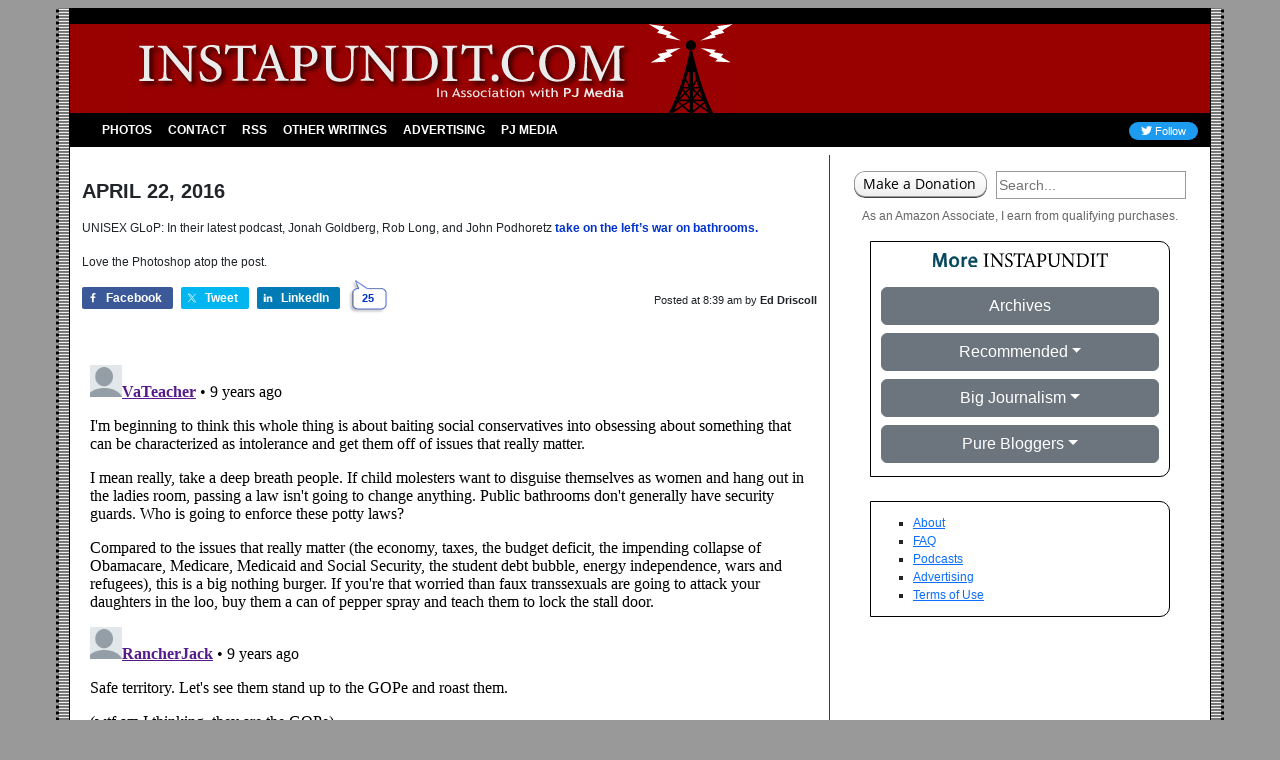

--- FILE ---
content_type: text/html; charset=utf-8
request_url: https://disqus.com/embed/comments/?base=default&f=pj-instapundit&t_i=1-232041&t_u=https%3A%2F%2Finstapundit.com%2F232041%2F&t_e=UNISEX%20GLoP%3A%20In%20their%20latest%20podcast%2C%20Jonah%20Goldberg%2C%20Rob%20Long%2C%20and%20John%20Podhoretz%20take%20on%20the%20left&t_d=Instapundit%20%C2%BB%20Blog%20Archive%20%C2%BB%20UNISEX%20GLoP%3A%20In%20their%20latest%20podcast%2C%20Jonah%20Goldberg%2C%20Rob%20Long%2C%20and%20John%20Podhoretz%20take%20on%20the%20left&t_t=UNISEX%20GLoP%3A%20In%20their%20latest%20podcast%2C%20Jonah%20Goldberg%2C%20Rob%20Long%2C%20and%20John%20Podhoretz%20take%20on%20the%20left&t_c&s_o=default
body_size: 6473
content:
<!DOCTYPE html>

<html lang="en" dir="ltr" class="not-supported type-">

<head>
    <title>Disqus Comments</title>

    
    <meta name="viewport" content="width=device-width, initial-scale=1, maximum-scale=1, user-scalable=no">
    <meta http-equiv="X-UA-Compatible" content="IE=edge"/>

    <style>
        .alert--warning {
            border-radius: 3px;
            padding: 10px 15px;
            margin-bottom: 10px;
            background-color: #FFE070;
            color: #A47703;
        }

        .alert--warning a,
        .alert--warning a:hover,
        .alert--warning strong {
            color: #A47703;
            font-weight: bold;
        }

        .alert--error p,
        .alert--warning p {
            margin-top: 5px;
            margin-bottom: 5px;
        }
        
        </style>
    
    <style>
        
        html, body {
            overflow-y: auto;
            height: 100%;
        }
        

        #error {
            display: none;
        }

        .clearfix:after {
            content: "";
            display: block;
            height: 0;
            clear: both;
            visibility: hidden;
        }

        
    </style>

</head>
<body>
    

    
    <div id="error" class="alert--error">
        <p>We were unable to load Disqus. If you are a moderator please see our <a href="https://docs.disqus.com/help/83/"> troubleshooting guide</a>. </p>
    </div>

    
    <script type="text/json" id="disqus-forumData">{"session":{"canModerate":false,"audienceSyncVerified":false,"canReply":true,"mustVerify":false,"recaptchaPublicKey":"6LfHFZceAAAAAIuuLSZamKv3WEAGGTgqB_E7G7f3","mustVerifyEmail":false},"forum":{"aetBannerConfirmation":null,"founder":"385087167","twitterName":null,"commentsLinkOne":"1","guidelines":null,"disableDisqusBrandingOnPolls":false,"commentsLinkZero":"0","disableDisqusBranding":true,"id":"pj-instapundit","createdAt":"2016-05-10T14:31:43.109445","category":"News","aetBannerEnabled":false,"aetBannerTitle":null,"raw_guidelines":null,"initialCommentCount":null,"votingType":null,"daysUnapproveNewUsers":2,"installCompleted":true,"moderatorBadgeText":"","commentPolicyText":null,"aetEnabled":false,"channel":null,"sort":2,"description":null,"organizationHasBadges":true,"newPolicy":true,"raw_description":null,"customFont":null,"language":"en","adsReviewStatus":1,"commentsPlaceholderTextEmpty":null,"daysAlive":0,"forumCategory":{"date_added":"2016-01-28T01:54:31","id":7,"name":"News"},"linkColor":null,"colorScheme":"light","pk":"4235850","commentsPlaceholderTextPopulated":null,"permissions":{},"commentPolicyLink":null,"aetBannerDescription":null,"favicon":{"permalink":"https://disqus.com/api/forums/favicons/pj-instapundit.jpg","cache":"//a.disquscdn.com/1768293611/images/favicon-default.png"},"name":"Instapundit","commentsLinkMultiple":"{num}","settings":{"threadRatingsEnabled":false,"adsDRNativeEnabled":false,"behindClickEnabled":false,"disable3rdPartyTrackers":true,"adsVideoEnabled":false,"adsProductVideoEnabled":false,"adsPositionBottomEnabled":false,"ssoRequired":false,"contextualAiPollsEnabled":false,"unapproveLinks":false,"adsPositionRecommendationsEnabled":false,"adsEnabled":false,"adsProductLinksThumbnailsEnabled":false,"hasCustomAvatar":false,"organicDiscoveryEnabled":false,"adsProductDisplayEnabled":false,"adsProductLinksEnabled":false,"audienceSyncEnabled":false,"threadReactionsEnabled":false,"linkAffiliationEnabled":false,"adsPositionAiPollsEnabled":false,"disableSocialShare":false,"adsPositionTopEnabled":false,"adsProductStoriesEnabled":false,"sidebarEnabled":false,"adultContent":false,"allowAnonVotes":false,"gifPickerEnabled":true,"mustVerify":true,"badgesEnabled":false,"mustVerifyEmail":true,"allowAnonPost":false,"unapproveNewUsersEnabled":false,"mediaembedEnabled":true,"aiPollsEnabled":false,"userIdentityDisabled":true,"adsPositionPollEnabled":false,"discoveryLocked":false,"validateAllPosts":false,"adsSettingsLocked":false,"isVIP":false,"adsPositionInthreadEnabled":false},"organizationId":1166138,"typeface":"sans-serif","url":"https://instapundit.com","daysThreadAlive":0,"avatar":{"small":{"permalink":"https://disqus.com/api/forums/avatars/pj-instapundit.jpg?size=32","cache":"//a.disquscdn.com/1768293611/images/noavatar32.png"},"large":{"permalink":"https://disqus.com/api/forums/avatars/pj-instapundit.jpg?size=92","cache":"//a.disquscdn.com/1768293611/images/noavatar92.png"}},"signedUrl":"https://disq.us/?url=https%3A%2F%2Finstapundit.com&key=1NQLM-6QkByvThUNSTw5Nw"}}</script>

    <div id="postCompatContainer"><div class="comment__wrapper"><div class="comment__name clearfix"><img class="comment__avatar" src="//a.disquscdn.com/1768293611/images/noavatar92.png" width="32" height="32" /><strong><a href="">VaTeacher</a></strong> &bull; 9 years ago
        </div><div class="comment__content"><p>I'm beginning to think this whole thing is about baiting social conservatives into obsessing about something that can be characterized as intolerance and get them off of issues that really matter.</p><p>I mean really, take a deep breath people.  If child molesters want to disguise themselves as women and hang out in the ladies room, passing a law isn't going to change anything.  Public bathrooms don't generally have security guards.  Who is going to enforce these potty laws?</p><p>Compared to the issues that really matter (the economy, taxes, the budget deficit, the impending collapse of Obamacare, Medicare, Medicaid and Social Security, the student debt bubble, energy independence, wars and refugees), this is a big nothing burger.  If you're that worried than faux transsexuals are going to attack your daughters in the loo, buy them a can of pepper spray and teach them to lock the stall door.</p></div></div><div class="comment__wrapper"><div class="comment__name clearfix"><img class="comment__avatar" src="//a.disquscdn.com/1768293611/images/noavatar92.png" width="32" height="32" /><strong><a href="">RancherJack</a></strong> &bull; 9 years ago
        </div><div class="comment__content"><p>Safe territory. Let's see them stand up to the GOPe and roast them.</p><p>(wtf am I thinking. they are the GOPe)</p></div></div><div class="comment__wrapper"><div class="comment__name clearfix"><img class="comment__avatar" src="//a.disquscdn.com/1768293611/images/noavatar92.png" width="32" height="32" /><strong><a href="">Farcourt</a></strong> &bull; 9 years ago
        </div><div class="comment__content"><p>Has the Great Orange Clown changed his position on this yet? He is, as you know, very capable of changing to anything he wants to change to.</p></div></div><div class="comment__wrapper"><div class="comment__name clearfix"><img class="comment__avatar" src="//a.disquscdn.com/1768293611/images/noavatar92.png" width="32" height="32" /><strong><a href="">OpieTaylorSr</a></strong> &bull; 9 years ago
        </div><div class="comment__content"><p>Who put gays in charge of public restrooms?</p><p>Just like they took charge of marriage and bakeries. They have to be made happy.</p></div></div><div class="comment__wrapper"><div class="comment__name clearfix"><img class="comment__avatar" src="//a.disquscdn.com/1768293611/images/noavatar92.png" width="32" height="32" /><strong><a href="">Bob Compono</a></strong> &bull; 9 years ago
        </div><div class="comment__content"><p>Meh, didn't bother.  Life's too short to listen to people that like to hear their own voices.  Same with vlogs.  Just because you want to be on TV and can't doesn't mean I want to waste my time.  Give me a decent transcript that I can read in 1/5th the time and I'm there.</p></div></div><div class="comment__wrapper"><div class="comment__name clearfix"><img class="comment__avatar" src="//a.disquscdn.com/1768293611/images/noavatar92.png" width="32" height="32" /><strong><a href="">mrego</a></strong> &bull; 9 years ago
        </div><div class="comment__content"><p>If everyone just would wear state mandated kilts, a future united unisex world would be achieved more quickly.  Next will come mandated womb implants to feminize all males.  Either that or a world in which reality and truth are meaningless and true knowledge is not power because it won't exist.  That's when our elite overloads can really control us. <br>Control over physical reality is unimportant; so long as one controls one's own perceptions to what the Party wills, then anything is possible, in accordance with the principles of doublethink. <br>Not merely the validity of experience, but the very existence of external reality, is tacitly denied by progressive philosophy. The heresy of heresies is common sense. And what is terrifying is not that they would destroy you for thinking otherwise, but that they might be right. For, after all, how do we know that two and two make four? Or that the force of gravity works? Or that the past is unchangeable? If both the past and the external world exist only in the mind, and if the mind itself is controllable  what then?</p></div></div><div class="comment__wrapper"><div class="comment__name clearfix"><img class="comment__avatar" src="//a.disquscdn.com/1768293611/images/noavatar92.png" width="32" height="32" /><strong><a href="">jusstjones</a></strong> &bull; 9 years ago
        </div><div class="comment__content"><p>The sad feelings of less than .05% of the population is not sufficient reason to upend the entire informal system that has been working for a 100 years.</p><p>Just codify the informal system with a law stating only be the following: "Biological men/woman have the right to deny access to their restroom facilities to anyone not also of the corresponding biological sex."</p></div></div><div class="comment__wrapper"><div class="comment__name clearfix"><img class="comment__avatar" src="//a.disquscdn.com/1768293611/images/noavatar92.png" width="32" height="32" /><strong><a href="">thatcher</a></strong> &bull; 9 years ago
        </div><div class="comment__content"><p>apparently 1 is enough reason to change society.  have you noticed all the gays running to get married?  me either.</p></div></div><div class="comment__wrapper"><div class="comment__name clearfix"><img class="comment__avatar" src="//a.disquscdn.com/1768293611/images/noavatar92.png" width="32" height="32" /><strong><a href="">VaTeacher</a></strong> &bull; 9 years ago
        </div><div class="comment__content"><p>Once they found out about the marriage penalty, a lot of the enthusiasm went away...</p></div></div><div class="comment__wrapper"><div class="comment__name clearfix"><img class="comment__avatar" src="//a.disquscdn.com/1768293611/images/noavatar92.png" width="32" height="32" /><strong><a href="">mrego</a></strong> &bull; 9 years ago
        </div><div class="comment__content"><p>We upended the entire health insurance system to benefit a supposed 30 or 50 or whatever imaginary number of millions of people "could not get" (ie. did not want to pay for or have a pre-existing condition policy rider for) health insurance.<br>Ironically, with millions losing the insurance they already had (due to their hours being cut to part time, losing their jobs, etc.) or did not really need it enough to pay for it (cheaper to pay a fine instead) and counting millions who still could not afford even Obamacare and could not legitimately be subsidized, only a net few million actually benefited.  But the hundreds of millions had to suffer the extra Obamacare burdens (government reporting requirements, extra lawyers needed to interpret regulations, limits on their plans that were deemed 'too good', paying for stuff they could never use like maternity insurance, extra taxes for failed state exchanges, billion dollar websites, etc.).<br>So much for "the needs of the many outweigh the needs of the few".  We are in an era in which the alleged desires of a tiny few overwhelm any sense of proportion for basic decency toward the near-universal.  One transgender today, is worth a thousand other people who must be stepped on.</p></div></div><div class="comment__wrapper"><div class="comment__name clearfix"><img class="comment__avatar" src="//a.disquscdn.com/1768293611/images/noavatar92.png" width="32" height="32" /><strong><a href="">RPD</a></strong> &bull; 9 years ago
        </div><div class="comment__content"><p>I think the unintended consequence of this is that bathrooms will be remodeled with larger floor to ceiling stalls and stout lockable doors. It'll make constructing public restrooms much more expensive resulting in fewer of them. From that we'll have inconvenient potty lines as a common thing.  Sports events and concerts will become nightmares for those who have to see to nature.</p></div></div><div class="comment__wrapper"><div class="comment__name clearfix"><img class="comment__avatar" src="//a.disquscdn.com/1768293611/images/noavatar92.png" width="32" height="32" /><strong><a href="">anickimous</a></strong> &bull; 9 years ago
        </div><div class="comment__content"><p>"...we'll have inconvenient potty lines..." And Bernie Sanders will approve of the lines as a sign of equal access to toilets, otherwise monopolized by the rich.</p></div></div><div class="comment__wrapper"><div class="comment__name clearfix"><img class="comment__avatar" src="//a.disquscdn.com/1768293611/images/noavatar92.png" width="32" height="32" /><strong><a href="">avengersassemble</a></strong> &bull; 9 years ago
        </div><div class="comment__content"><p>In states that don't have bathroom laws, where do you think transsexuals go to the bathroom now?</p></div></div><div class="comment__wrapper"><div class="comment__name clearfix"><img class="comment__avatar" src="//a.disquscdn.com/1768293611/images/noavatar92.png" width="32" height="32" /><strong><a href="">OldSchoolConsrvtive</a></strong> &bull; 9 years ago
        </div><div class="comment__content"><p>Where they goddam well belong according to the equipment God hung on them.</p><p>Mental illness should be treated with medical psychiatry, not pandered to.</p></div></div><div class="comment__wrapper"><div class="comment__name clearfix"><img class="comment__avatar" src="//a.disquscdn.com/1768293611/images/noavatar92.png" width="32" height="32" /><strong><a href="">BGBear</a></strong> &bull; 9 years ago
        </div><div class="comment__content"><p>I think the problem is not the handful of people who can reasonably pass as a member of the opposite sex using a restroom but, the fact that someone can be prosecuted for attempting to toss out an obvious male from a women's toilet/locker room.</p></div></div><div class="comment__wrapper"><div class="comment__name clearfix"><img class="comment__avatar" src="//a.disquscdn.com/1768293611/images/noavatar92.png" width="32" height="32" /><strong><a href="">Evi L. Bloggerlady</a></strong> &bull; 9 years ago
        </div><div class="comment__content"><p>I thought they eventually banned bathhouses?</p><p>Kidding!</p><p>But whenever gays bring up how Ronald Reagan did not do enough, remind them on the backlash to banning bathhouses (how many died because of that).</p></div></div><div class="comment__wrapper"><div class="comment__name clearfix"><img class="comment__avatar" src="//a.disquscdn.com/1768293611/images/noavatar92.png" width="32" height="32" /><strong><a href="">anickimous</a></strong> &bull; 9 years ago
        </div><div class="comment__content"><p>The Bathroom Wars is the latest installment of the Left's war on thought and on persons.</p><p>If you dullards haven't yet caught on to who exactly is in charge; if you silly little people get the idea that your much-ballyhooed nature, or reality, or objectivity mean something, just have a look at who decides where you get to sh@t and pi$.</p></div></div><div class="comment__wrapper"><div class="comment__name clearfix"><img class="comment__avatar" src="//a.disquscdn.com/1768293611/images/noavatar92.png" width="32" height="32" /><strong><a href="">Jaynz</a></strong> &bull; 9 years ago
        </div><div class="comment__content"><p>I do, and I would love to see what happens to officials who really do try to enforce otherwise.</p></div></div><div class="comment__wrapper"><div class="comment__name clearfix"><img class="comment__avatar" src="//a.disquscdn.com/1768293611/images/noavatar92.png" width="32" height="32" /><strong><a href="">anickimous</a></strong> &bull; 9 years ago
        </div><div class="comment__content"><p>...who decides where and with whom you get to sh$t and p$ss.</p></div></div><div class="comment__wrapper"><div class="comment__name clearfix"><img class="comment__avatar" src="//a.disquscdn.com/1768293611/images/noavatar92.png" width="32" height="32" /><strong><a href="">jon spencer</a></strong> &bull; 9 years ago
        </div><div class="comment__content"><p>You are on the side of the road behind your car door taking a leak and the next thing you know is that you are ticketed for Indecent Exposure then listed as a Sexual Offender.<br>You are in the Girls bathroom at a high school shaking the last drops off vigorously. You are just expressing your choice.</p><p>Something is not quite right.</p></div></div><div class="comment__wrapper"><div class="comment__name clearfix"><img class="comment__avatar" src="//a.disquscdn.com/1768293611/images/noavatar92.png" width="32" height="32" /><strong><a href="">yam</a></strong> &bull; 9 years ago
        </div><div class="comment__content"><p>A minotaur, a mermaid and a transsexual walk into a bathroom...</p></div></div><div class="comment__wrapper"><div class="comment__name clearfix"><img class="comment__avatar" src="//a.disquscdn.com/1768293611/images/noavatar92.png" width="32" height="32" /><strong><a href="">anickimous</a></strong> &bull; 9 years ago
        </div><div class="comment__content"><p>An inclusivity too far? If the blue sign in the photoshop is meant to indicate that anyone who self-identifies as a Kardashian is welcome, you can count me out.</p></div></div><div class="comment__wrapper"><div class="comment__name clearfix"><img class="comment__avatar" src="//a.disquscdn.com/1768293611/images/noavatar92.png" width="32" height="32" /><strong><a href="">Amphipolis</a></strong> &bull; 9 years ago
        </div><div class="comment__content"><p>Gays want public restrooms to be their playgrounds, like the streets are during gay pride events. Restrooms would also be useful for recruitment, like prisons and now like the armed forces.</p><p>if you don't see this, I'd bet you never lived in a gay neighborhood.</p><p>Yeah, this is offensive. The entire subject is very offensive. And I'm not the one who wants into the little girl's room.</p></div></div><div class="comment__wrapper"><div class="comment__name clearfix"><img class="comment__avatar" src="//a.disquscdn.com/1768293611/images/noavatar92.png" width="32" height="32" /><strong><a href="">OldSchoolConsrvtive</a></strong> &bull; 9 years ago
        </div><div class="comment__content"><p>I still think they should just post a picture of a penis above the men's room, and a vagina above the women's. Those caught in the wrong one get a free sex change operation w/o anesthetic.</p></div></div><div class="comment__wrapper"><div class="comment__name clearfix"><img class="comment__avatar" src="//a.disquscdn.com/1768293611/images/noavatar92.png" width="32" height="32" /><strong><a href="">Amalgamated</a></strong> &bull; 9 years ago
        </div><div class="comment__content"><p>If it was truly inclusive it would have a donkey and an elephant.</p></div></div></div>


    <div id="fixed-content"></div>

    
        <script type="text/javascript">
          var embedv2assets = window.document.createElement('script');
          embedv2assets.src = 'https://c.disquscdn.com/embedv2/latest/embedv2.js';
          embedv2assets.async = true;

          window.document.body.appendChild(embedv2assets);
        </script>
    



    
</body>
</html>
